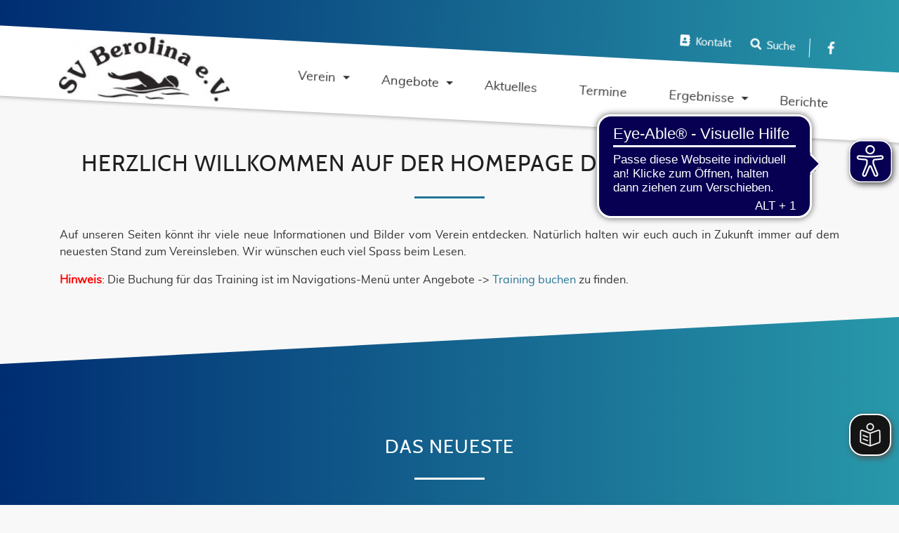

--- FILE ---
content_type: text/html; charset=UTF-8
request_url: https://svberolina.de/?page_e435=3
body_size: 41887
content:
<!DOCTYPE html>
<html lang="de">
<head>
<meta charset="UTF-8">
<title>SV Berolina e.V. - Schwimmen in Berlin - SV Berolina e.V. - Schwimmen in Berlin</title>
<base href="https://svberolina.de/">
<meta name="robots" content="index,follow">
<meta name="description" content="Startseite des SV Berolina e.V.">
<meta name="generator" content="Contao Open Source CMS">
<meta http-equiv="x-ua-compatible" content="ie=edge">
<style>.nav-container.sloping{transform:rotate(3deg);width:calc(100% + 15px);top:-50px;left:-5px}.nav-container.sloping.top-right{transform:rotate(-3deg)}#wrapper{visibility:hidden}</style>
<meta name="viewport" content="width=device-width, initial-scale=1, shrink-to-fit=no">
<meta name="keywords" content="">
<link rel="stylesheet" href="assets/css/theme-components.scss,colorbox.min.css,swipe.min.css,mod_visitor...-3d153b9e.css">
<link rel="stylesheet" type="text/css" media="all" href="assets/css/bootstrap.min.css,odd.scss-01bab557.css">
<!--[if lt IE 9]><script src="assets/html5shiv/js/html5shiv-printshiv.min.js"></script><![endif]-->
</head>
<body id="top" itemscope itemtype="http://schema.org/WebPage">
<div id="wrapper">
<header id="header" itemscope itemtype="http://schema.org/WPHeader">
<div class="inside">
<!-- indexer::stop -->
<div class="nav-container sloping">
<div class="navbar-top">
<div class="container">
<div class="mod_article block" id="article-182">
<div class="container">
<div class="ce_ct_featureElement  block">
<div class="icon">
<i class="fas fa-address-book"></i>
</div>
<div class="feature-text">
<div class="headline"></div>
<div class="text"><p><a title="Kontakt" href="kontakt.html">Kontakt</a></p></div>
</div>
</div><div class="ce_ct_featureElement  block">
<div class="icon">
<i class="fas fa-search"></i>
</div>
<div class="feature-text">
<div class="headline"></div>
<div class="text"><p><a href="suche.html">Suche</a></p></div>
</div>
</div><div class="ce_ct_wrapperStart social-media  ce_wrapper block"><div class="ce_ct_featureElement  block">
<div class="icon">
<a href="https://de-de.facebook.com/svberolina/" target="_blank" rel="noreferrer noopener">            <i class="fab fa-facebook-f"></i>
</a>        </div>
<div class="feature-text">
<div class="headline"></div>
<div class="text"><p><a href="https://www.facebook.com/pdirGmbH/" target="_blank" rel="noopener">Facebook</a></p></div>
</div>
</div></div>
</div>
</div>
</div>
</div>
<nav class="navbar mod_bs_navbar_container_odd_sloping navbar-light bg-light navbar-expand-lg" >
<div class="container">
<a href="berolina-start.html" class="navbar-brand">
<div class="mod_article block" id="article-145">
<div class="container">
<div class="ce_image  block">
<figure class="image_container">
<img src="assets/images/f/Berolina_Logo_Weiss-be09a966.png" srcset="assets/images/f/Berolina_Logo_Weiss-be09a966.png 1x, files/img/Berolina_Logo_Weiss.png 1.111x" width="243" height="90" alt="" itemprop="image">
</figure>
</div>
</div>
</div>
</a>
<button
class="navbar-toggler"
type="button"
data-toggle="collapse"
data-target="#navbar-responsive-382"
aria-controls="navbar-responsive-382"
aria-expanded="false"
aria-label="">
<span class="navbar-toggler-icon"><i class="fas fa-bars"></i></span>
</button>
<div class="collapse navbar-collapse" id="navbar-responsive-382">
<!-- indexer::stop -->
<nav class="mod_navigation block">
<a href="?page_e435=3#skipNavigation381" class="sr-only">Navigation überspringen</a>
<ul class="level_1 ">
<li class="dropdown submenu sibling first"><a href="verein.html" title="Verein" class="submenu sibling first"  aria-haspopup="true" itemprop="url"><span itemprop="name">Verein</span>
</a>
<div class="dropdown-toggle" data-toggle="dropdown"></div>
<ul class="level_2 dropdown-menu">
<li class="first"><a href="mitgliedschaft.html" title="SV Berolina e.V. - Mitgliedschaft" class="first"  itemprop="url"><span itemprop="name">Mitgliedschaft</span>
</a>
</li>
<li class=""><a href="trainingsorte.html" title="SV Berolina e.V. - Trainingsorte" class=""  itemprop="url"><span itemprop="name">Trainingsorte</span>
</a>
</li>
<li class=""><a href="vorstand.html" title="SV Berolina e.V. - Vorstand" class=""  itemprop="url"><span itemprop="name">Vorstand</span>
</a>
</li>
<li class=""><a href="verein/uebungsleiter.html" title="SV Berolina e.V. - Trainer/Uebungsleiter" class=""  itemprop="url"><span itemprop="name">Übungsleiter</span>
</a>
</li>
<li class=""><a href="vereinsgeschichte.html" title="SV Berolina e.V. - Vereinsgeschichte" class=""  itemprop="url"><span itemprop="name">Vereinsgeschichte</span>
</a>
</li>
<li class="last"><a href="bildergalerie.html" title="SV Berolina e.V. - Bildergalerie" class="last"  itemprop="url"><span itemprop="name">Bildergalerie</span>
</a>
</li>
</ul>
</li>
<li class="dropdown submenu sibling"><a href="angebote.html" title="SV Berolina e.V. - Angebote" class="submenu sibling"  aria-haspopup="true" itemprop="url"><span itemprop="name">Angebote</span>
</a>
<div class="dropdown-toggle" data-toggle="dropdown"></div>
<ul class="level_2 dropdown-menu">
<li class="first"><a href="training-buchen.html" title="SV Berolina e.V. - Training buchen" class="first"  itemprop="url"><span itemprop="name">Training buchen</span>
</a>
</li>
<li class=""><a href="schwimmtraining.html" title="SV Berolina e.V. - Schwimmtraining" class=""  itemprop="url"><span itemprop="name">Schwimmtraining</span>
</a>
</li>
<li class=""><a href="schwimmanfaenger.html" title="SV Berolina e.V. - Schwimmanfänger" class=""  itemprop="url"><span itemprop="name">Schwimmanfänger</span>
</a>
</li>
<li class=""><a href="athletik.html" title="SV Berolina e.V. - Athletik" class=""  itemprop="url"><span itemprop="name">Athletik</span>
</a>
</li>
<li class=""><a href="wettkaempfe.html" title="Wettkämpfe" class=""  itemprop="url"><span itemprop="name">Wettkämpfe</span>
</a>
</li>
<li class=""><a href="trainingslager.html" title="Trainingslager" class=""  itemprop="url"><span itemprop="name">Trainingslager</span>
</a>
</li>
<li class=""><a href="veranstaltungen.html" title="Veranstaltungen" class=""  itemprop="url"><span itemprop="name">Veranstaltungen</span>
</a>
</li>
<li class=""><a href="vereinskleidung.html" title="SV Berolina e.V. - Verkauf von Vereinsartikeln mit SV Berolina Logo" class=""  itemprop="url"><span itemprop="name">Vereinskleidung</span>
</a>
</li>
<li class="last"><a href="angebote/kinderschutz.html" title="Kinderschutz" class="last"  itemprop="url"><span itemprop="name">Kinderschutz</span>
</a>
</li>
</ul>
</li>
<li class="sibling"><a href="aktuelles.html" title="Aktuelles" class="sibling"  itemprop="url"><span itemprop="name">Aktuelles</span>
</a>
</li>
<li class="sibling"><a href="termine.html" title="Termine" class="sibling"  itemprop="url"><span itemprop="name">Termine</span>
</a>
</li>
<li class="dropdown submenu sibling"><a href="ergebnisse.html" title="Ergebnisse" class="submenu sibling"  aria-haspopup="true" itemprop="url"><span itemprop="name">Ergebnisse</span>
</a>
<div class="dropdown-toggle" data-toggle="dropdown"></div>
<ul class="level_2 dropdown-menu">
<li class="first"><a href="archiv.html" title="Archiv" class="first"  itemprop="url"><span itemprop="name">Archiv</span>
</a>
</li>
<li class="last"><a href="bestenliste.html" title="Bestenliste" class="last"  itemprop="url"><span itemprop="name">Bestenliste</span>
</a>
</li>
</ul>
</li>
<li class="sibling last"><a href="berichte.html" title="Berichte" class="sibling last"  itemprop="url"><span itemprop="name">Berichte</span>
</a>
</li>
</ul>
<span id="skipNavigation381" class="sr-only"></span>
</nav>
<!-- indexer::continue -->
</div>        </div>
</nav>
</div>
<!-- indexer::continue -->
</div>
</header>
<div id="container">
<main id="main" itemscope itemtype="http://schema.org/WebPageElement" itemprop="mainContentOfPage">
<div class="inside">
<div class="mod_article block" id="article-197">
<div class="container">
<h1 class="ce_headline bordered-heading text-center ">
Herzlich Willkommen auf der Homepage des SV Berolina e.V.
</h1>
<div class="ce_text  block">
<p style="text-align: justify;">Auf unseren Seiten könnt ihr viele neue Informationen und Bilder vom Verein entdecken. Natürlich halten wir euch auch in Zukunft immer auf dem neuesten Stand zum Vereinsleben. Wir wünschen euch viel Spass beim Lesen.</p>
</div>
<div class="ce_text  block">
<p style="text-align: justify;"><strong class="highlighted_red">Hinweis</strong>: Die Buchung für das Training ist im Navigations-Menü unter Angebote -&gt; <a href="training-buchen.html">Training buchen</a> zu finden.</p>
</div>
</div>
</div>
<div class="mod_article primary-bg skw-tr skw-br block" id="article-198">
<div class="skewed-bg skewed-top skewed-right"></div>
<div class="container">
<h2 class="ce_headline bordered-heading text-center">
Das Neueste
</h2>
<!-- indexer::stop -->
<div class="mod_newslist row block">
<div class="layout_latest arc_4 block news_item first even col-xs-12 col-md-6" itemscope itemtype="http://schema.org/Article">
<div class="image">
<a href="aktuelles-detailansicht/aufruf-skilager-suedtirol-2026.html" title="Noch freie Plätze für das Skilager in Südtirol 2026">
</a>
</div>
<div class="content_no_image">
<p class="info"><time datetime="2026-01-09T22:00:00+01:00" itemprop="datePublished">09.01.2026 22:00</time>  </p>
<h3 itemprop="name"><a href="aktuelles-detailansicht/aufruf-skilager-suedtirol-2026.html" title="Den Artikel lesen: Noch freie Plätze für das Skilager in Südtirol 2026">Noch freie Plätze für das Skilager in Südtirol 2026</a></h3>
<div class="ce_text block" itemprop="description">
<p>Liebe Eltern und Sportler,</p>
<p>wir werden vom 30.01. bis 08.02.2025 ins Skilager nach St. Johann ins Ahrntal in Südtirol/Italien fahren. Diesmal geht es in die Pension Tannenhof. Alle weiteren Informationen könnt ihr der <strong><a href="files/pdf/Einladung%20Su%CC%88dtirol%202026.pdf">Einladung</a></strong> entnehmen.</p>
<p>Für Kurzentschlossene Familien oder Personen ab 16 Jahren sind noch insgesamt 6 Plätze frei, welche besetzt werden können. Wer Interesse hat, meldet sich bitte per Mail an <a href="&#109;&#97;&#105;&#108;&#116;&#111;&#58;&#84;&#x72;&#97;&#x69;&#110;&#x69;&#110;&#x67;&#115;&#x6C;&#97;&#x67;&#101;&#x72;&#64;&#x73;&#118;&#x62;&#101;&#x72;&#111;&#x6C;&#105;&#x6E;&#97;&#x2E;&#100;&#x65;">&#84;&#x72;&#97;&#x69;&#110;&#x69;&#110;&#x67;&#115;&#x6C;&#97;&#x67;&#101;&#x72;&#64;&#x73;&#118;&#x62;&#101;&#x72;&#111;&#x6C;&#105;&#x6E;&#97;&#x2E;&#100;&#x65;</a>.</p>	        </div>
<!---->
<p class="more"><a href="aktuelles-detailansicht/aufruf-skilager-suedtirol-2026.html" title="Den Artikel lesen: Noch freie Plätze für das Skilager in Südtirol 2026">Weiterlesen …<span class="sr-only"> Noch freie Plätze für das Skilager in Südtirol 2026</span></a></p>
</div>
</div><div class="layout_latest arc_4 block news_item odd col-xs-12 col-md-6" itemscope itemtype="http://schema.org/Article">
<div class="image">
<a href="aktuelles-detailansicht/bewerbung-von-interessenten-fuer-eine-posten-im-vereinsvorstand.html" title="Bewerbung von Interessenten für eine Posten im Vereinsvorstand">
</a>
</div>
<div class="content_no_image">
<p class="info"><time datetime="2025-12-23T21:27:00+01:00" itemprop="datePublished">23.12.2025 21:27</time>  </p>
<h3 itemprop="name"><a href="aktuelles-detailansicht/bewerbung-von-interessenten-fuer-eine-posten-im-vereinsvorstand.html" title="Den Artikel lesen: Bewerbung von Interessenten für eine Posten im Vereinsvorstand">Bewerbung von Interessenten für eine Posten im Vereinsvorstand</a></h3>
<div class="ce_text block" itemprop="description">
<p>Liebe Mitglieder,</p>
<p>Bei der nächsten Mitgliederversammlung im Jahr 2026 werden Vorstandswahlen stattfinden. Alle, die Interesse an einem Posten im Vorstand haben, werden gebeten, einen kleinen Steckbrief über sich an <a href="&#109;&#97;&#105;&#108;&#116;&#111;&#58;&#37;&#x32;&#48;&#x77;&#101;&#x62;&#109;&#x61;&#115;&#x74;&#101;&#x72;&#64;&#x73;&#118;&#x62;&#101;&#x72;&#111;&#x6C;&#105;&#x6E;&#97;&#x2E;&#100;&#x65;">&#119;&#x65;&#98;&#x6D;&#97;&#x73;&#116;&#x65;&#114;&#x40;&#115;&#x76;&#98;&#x65;&#114;&#x6F;&#108;&#x69;&#110;&#x61;&#46;&#x64;&#101;</a> zu senden, welchen wir auch gerne auf Wunsch auf unserer Homepage einpflegen können, um jeden vorab schon etwas bekannter zu machen.</p>
<div class="default-style">Auszug Satzung:</div>
<div class="default-style">§ 10 STIMMRECHT UND WÄHLBARKEIT<br>1. Mitglieder, die das 18. Lebensjahr vollendet haben, besitzen Stimm- und Wahlrecht.<br>2. Das Stimmrecht kann nur persönlich ausgeübt werden.<br>3. Gewählt werden können alle volljährigen und geschäftsfähigen Mitglieder des Vereins.</div>	        </div>
<!---->
<p class="more"><a href="aktuelles-detailansicht/bewerbung-von-interessenten-fuer-eine-posten-im-vereinsvorstand.html" title="Den Artikel lesen: Bewerbung von Interessenten für eine Posten im Vereinsvorstand">Weiterlesen …<span class="sr-only"> Bewerbung von Interessenten für eine Posten im Vereinsvorstand</span></a></p>
</div>
</div><div class="layout_latest arc_4 block news_item even col-xs-12 col-md-6" itemscope itemtype="http://schema.org/Article">
<div class="image">
<a href="aktuelles-detailansicht/wohnungsbaugenossenschaft-dpf-wirbt-fuer-berolina-cup-2026.html" title="Wohnungsbaugenossenschaft DPF wirbt für den Berolina-Cup 2026">
</a>
</div>
<div class="content_no_image">
<p class="info"><time datetime="2025-12-23T21:12:00+01:00" itemprop="datePublished">23.12.2025 21:12</time>  </p>
<h3 itemprop="name"><a href="aktuelles-detailansicht/wohnungsbaugenossenschaft-dpf-wirbt-fuer-berolina-cup-2026.html" title="Den Artikel lesen: Wohnungsbaugenossenschaft DPF wirbt für den Berolina-Cup 2026">Wohnungsbaugenossenschaft DPF wirbt für den Berolina-Cup 2026</a></h3>
<div class="ce_text block" itemprop="description">
<p>Die DPF hat in ihrem Mitgliedermagazin für den im Februar 2026 erneut stattfindenden Berolina-Cup Werbung gemacht. Einen Auszug des Magazins findet ihr <a href="files/pdf/DPF_Infoflyer_Berolina_Cup_2026.pdf">hier</a>. Auf einen Blick sind dort die wichtigsten Informationen zu unserem Wettkampf übersichtlich aufbereitet.</p>	        </div>
<!---->
<p class="more"><a href="aktuelles-detailansicht/wohnungsbaugenossenschaft-dpf-wirbt-fuer-berolina-cup-2026.html" title="Den Artikel lesen: Wohnungsbaugenossenschaft DPF wirbt für den Berolina-Cup 2026">Weiterlesen …<span class="sr-only"> Wohnungsbaugenossenschaft DPF wirbt für den Berolina-Cup 2026</span></a></p>
</div>
</div><div class="layout_latest arc_4 block news_item last odd col-xs-12 col-md-6" itemscope itemtype="http://schema.org/Article">
<div class="image">
<a href="aktuelles-detailansicht/JAW-12-2025.html" title="Protokolle von den Jahresabschlusswettkämpfen 2025 sind online.">
</a>
</div>
<div class="content_no_image">
<p class="info"><time datetime="2025-12-12T22:51:00+01:00" itemprop="datePublished">12.12.2025 22:51</time>  </p>
<h3 itemprop="name"><a href="aktuelles-detailansicht/JAW-12-2025.html" title="Den Artikel lesen: Protokolle von den Jahresabschlusswettkämpfen 2025 sind online.">Protokolle von den Jahresabschlusswettkämpfen 2025 sind online.</a></h3>
<div class="ce_text block" itemprop="description">
<p>Liebe Eltern, Sportlerinnen und Sportler,</p>
<p>sowohl das Protokoll vom Jahresabschlusswettkampf (Jahrgänge 2016 und jünger) am 04.12.2025 als auch das Protokoll vom Jahresabschlusswettkampf (Jahrgänge 2015 und älter) am 08.12.2025 stehen unter dem Menüpunkt <a href="ergebnisse.html">&#34;Ergebnisse&#34;</a> zum Download bereit. Hier könnt ihr alle eure Zeiten und Platzierungen nachlesen.</p>	        </div>
<!---->
<p class="more"><a href="aktuelles-detailansicht/JAW-12-2025.html" title="Den Artikel lesen: Protokolle von den Jahresabschlusswettkämpfen 2025 sind online.">Weiterlesen …<span class="sr-only"> Protokolle von den Jahresabschlusswettkämpfen 2025 sind online.</span></a></p>
</div>
</div>
<!-- indexer::stop -->
<nav class="block" aria-label="Seitenumbruch-Menü">
<p>Seite 1 von 4</p>
<ul class="pagination">
<li class="page-item"><strong class="active page-link">1</strong></li>
<li class="page-item"><a href="?page_e435=3&amp;page_n447=2" class="link page-link" title="Gehe zu Seite 2">2</a></li>
<li class="page-item"><a href="?page_e435=3&amp;page_n447=3" class="link page-link" title="Gehe zu Seite 3">3</a></li>
<li class="page-item"><a href="?page_e435=3&amp;page_n447=4" class="link page-link" title="Gehe zu Seite 4">4</a></li>
<li class="page-item next"><a href="?page_e435=3&amp;page_n447=2" class="next page-link" title="Gehe zu Seite 2">Vorwärts</a></li>
<li class="page-item last"><a href="?page_e435=3&amp;page_n447=4" class="last page-link" title="Gehe zu Seite 4">Ende</a></li>
</ul>
</nav>
<!-- indexer::continue -->
</div>
<!-- indexer::continue -->
</div>
<div class="skewed-bg skewed-bottom skewed-left"></div>
</div>
<div class="mod_article block" id="article-332">
<div class="container">
<h2 class="ce_headline bordered-heading text-center">
Termine
</h2>
<!-- indexer::stop -->
<div class="mod_eventlist block">
<div class="event layout_list upcoming even first last cal_6 row" itemscope itemtype="http://schema.org/Event">
<div class="datetime col-12 col-md-2">
<div class="month">Mär</div>
<div class="day">20</div>
</div>
<div class="content col-md-10">
<h3 itemprop="name">Berliner Meisterschaften und Jahrgangsmeisterschaften</h3>
<p class="time">
<time datetime="2026-03-20" itemprop="startDate">20.03.2026–22.03.2026        			</time>
</p>
<div class="ce_text block" style="padding-left: 40px" itemprop="description">
<p><strong>Teilnehmer</strong>: Wettkampfgruppe</p>	        </div>
<p class="location" style="padding-left: 40px;"><strong>Ort: </strong>Berlin SSE Landsberger Allee</p>
</div>
</div>
<div class="event layout_list upcoming even first last cal_6 row" itemscope itemtype="http://schema.org/Event">
<div class="datetime col-12 col-md-2">
<div class="month">Mär</div>
<div class="day">30</div>
</div>
<div class="content col-md-10">
<h3 itemprop="name">Oster-Camp 1. Woche</h3>
<p class="time">
<time datetime="2026-03-30" itemprop="startDate">30.03.2026–03.04.2026        			</time>
</p>
<div class="ce_text block" style="padding-left: 40px" itemprop="description">
<p><strong>Teilnehmer</strong>: alle Mitglieder</p>	        </div>
<p class="location" style="padding-left: 40px;"><strong>Ort: </strong>Schwimmhalle Sewanstraße</p>
</div>
</div>
<div class="event layout_list unknownDate upcoming even first last cal_6 row" itemscope itemtype="http://schema.org/Event">
<div class="datetime col-12 col-md-2">
<div class="month">Apr</div>
<div class="day"><p>?</p></div>
</div>
<div class="content col-md-10">
<h3 itemprop="name">7. Mehrkampfwettkampf des BSV Medizin Marzahn 1990 e.V.</h3>
<p class="time">
Termin steht noch nicht fest
</p>
<div class="ce_text block" style="padding-left: 40px" itemprop="description">
<p><strong>Teilnehmer</strong>: Wettkampfgruppe</p>	        </div>
<p class="location" style="padding-left: 40px;"><strong>Ort: </strong>Schwimmhalle „Helmut Behrendt“, Helene-Weigel-Platz 9, Berlin</p>
</div>
</div>
<div class="event layout_list upcoming even first last cal_6 row" itemscope itemtype="http://schema.org/Event">
<div class="datetime col-12 col-md-2">
<div class="month">Apr</div>
<div class="day">06</div>
</div>
<div class="content col-md-10">
<h3 itemprop="name">Oster-Camp 2. Woche</h3>
<p class="time">
<time datetime="2026-04-06" itemprop="startDate">06.04.2026–10.04.2026        			</time>
</p>
<div class="ce_text block" style="padding-left: 40px" itemprop="description">
<p><strong>Teilnehmer</strong>: alle Mitglieder</p>	        </div>
<p class="location" style="padding-left: 40px;"><strong>Ort: </strong>Schwimmhalle Sewanstraße</p>
</div>
</div>
<div class="event layout_list upcoming even first last cal_6 row" itemscope itemtype="http://schema.org/Event">
<div class="datetime col-12 col-md-2">
<div class="month">Apr</div>
<div class="day">17</div>
</div>
<div class="content col-md-10">
<h3 itemprop="name">Berlin Swim Open</h3>
<p class="time">
<time datetime="2026-04-17" itemprop="startDate">17.04.2026–19.04.2026        			</time>
</p>
<div class="ce_text block" style="padding-left: 40px" itemprop="description">
<p><strong>Teilnehmer</strong>: Wettkampfgruppe</p>	        </div>
<p class="location" style="padding-left: 40px;"><strong>Ort: </strong>Berlin SSE Landsberger Allee</p>
</div>
</div>
<div class="event layout_list upcoming even first last cal_6 row" itemscope itemtype="http://schema.org/Event">
<div class="datetime col-12 col-md-2">
<div class="month">Apr</div>
<div class="day">23</div>
</div>
<div class="content col-md-10">
<h3 itemprop="name">Deutsche Meisterschaften 2026</h3>
<p class="time">
<time datetime="2026-04-23" itemprop="startDate">23.04.2026–26.04.2026        			</time>
</p>
<div class="ce_text block" style="padding-left: 40px" itemprop="description">
<p><strong>Teilnehmer</strong>: Wettkampfgruppe</p>	        </div>
<p class="location" style="padding-left: 40px;"><strong>Ort: </strong>Berlin SSE Landsberger Allee</p>
</div>
</div>
<!-- indexer::stop -->
<nav class="block" aria-label="Seitenumbruch-Menü">
<p>Seite 3 von 5</p>
<ul class="pagination">
<li class="page-item first"><a href="" class="first page-link" title="Gehe zu Seite 1">Anfang</a></li>
<li class="page-item previous"><a href="?page_e435=2" class="previous page-link" title="Gehe zu Seite 2">Zurück</a></li>
<li class="page-item"><a href="" class="link page-link" title="Gehe zu Seite 1">1</a></li>
<li class="page-item"><a href="?page_e435=2" class="link page-link" title="Gehe zu Seite 2">2</a></li>
<li class="page-item"><strong class="active page-link">3</strong></li>
<li class="page-item"><a href="?page_e435=4" class="link page-link" title="Gehe zu Seite 4">4</a></li>
<li class="page-item"><a href="?page_e435=5" class="link page-link" title="Gehe zu Seite 5">5</a></li>
<li class="page-item next"><a href="?page_e435=4" class="next page-link" title="Gehe zu Seite 4">Vorwärts</a></li>
<li class="page-item last"><a href="?page_e435=5" class="last page-link" title="Gehe zu Seite 5">Ende</a></li>
</ul>
</nav>
<!-- indexer::continue -->
</div>
<!-- indexer::continue -->
</div>
</div>
<div class="mod_article primary-bg skw-tl skw-bl block" id="article-333">
<div class="skewed-bg skewed-top skewed-left"></div>
<div class="container">
<h2 class="ce_headline bordered-heading text-center">
Berichte
</h2>
<!-- indexer::stop -->
<div class="mod_newslist row block">
<div class="layout_latest arc_5 block news_item bericht-teaser first even col-xs-12 col-md-6" itemscope itemtype="http://schema.org/Article">
<div class="image">
<a href="berichte/berichte-detailansicht/32-adventsschwimmfest-in-erfurt-wir-waren-wieder-dabei.html" title="32. Adventsschwimmfest in Erfurt – wir waren wieder dabei!">
<figure class="image_container float_above">
<a href="berichte/berichte-detailansicht/32-adventsschwimmfest-in-erfurt-wir-waren-wieder-dabei.html" title="Den Artikel lesen: 32. Adventsschwimmfest in Erfurt – wir waren wieder dabei!">
<img src="files/img/2025_Erfurt.JPG" width="1200" height="802" alt="" itemprop="image">
</a>
</figure>
</a>
</div>
<div class="content">
<p class="info"><time datetime="2025-12-16T22:52:00+01:00" itemprop="datePublished">16.12.2025 22:52</time>  </p>
<h3 itemprop="name"><a href="berichte/berichte-detailansicht/32-adventsschwimmfest-in-erfurt-wir-waren-wieder-dabei.html" title="Den Artikel lesen: 32. Adventsschwimmfest in Erfurt – wir waren wieder dabei!">32. Adventsschwimmfest in Erfurt – wir waren wieder dabei!</a></h3>
<div class="ce_text block" itemprop="description">
<p>Von Anke Linz</p>	        </div>
<!---->
<p class="more"><a href="berichte/berichte-detailansicht/32-adventsschwimmfest-in-erfurt-wir-waren-wieder-dabei.html" title="Den Artikel lesen: 32. Adventsschwimmfest in Erfurt – wir waren wieder dabei!">Weiterlesen …<span class="sr-only"> 32. Adventsschwimmfest in Erfurt – wir waren wieder dabei!</span></a></p>
</div>
</div><div class="layout_latest arc_5 block news_item bericht-teaser odd col-xs-12 col-md-6" itemscope itemtype="http://schema.org/Article">
<div class="image">
<a href="berichte/berichte-detailansicht/kids-bowling-tunier.html" title="KIDS-Bowling-Tunier">
<figure class="image_container float_above">
<a href="berichte/berichte-detailansicht/kids-bowling-tunier.html" title="Den Artikel lesen: KIDS-Bowling-Tunier">
<img src="files/img/2025_Kids-Bowling.jpg" width="1385" height="938" alt="" itemprop="image">
</a>
</figure>
</a>
</div>
<div class="content">
<p class="info"><time datetime="2025-12-16T22:35:00+01:00" itemprop="datePublished">16.12.2025 22:35</time>  </p>
<h3 itemprop="name"><a href="berichte/berichte-detailansicht/kids-bowling-tunier.html" title="Den Artikel lesen: KIDS-Bowling-Tunier">KIDS-Bowling-Tunier</a></h3>
<div class="ce_text block" itemprop="description">
<p>Von Katharina Koch</p>	        </div>
<!---->
<p class="more"><a href="berichte/berichte-detailansicht/kids-bowling-tunier.html" title="Den Artikel lesen: KIDS-Bowling-Tunier">Weiterlesen …<span class="sr-only"> KIDS-Bowling-Tunier</span></a></p>
</div>
</div><div class="layout_latest arc_5 block news_item bericht-teaser even col-xs-12 col-md-6" itemscope itemtype="http://schema.org/Article">
<div class="image">
<a href="berichte/berichte-detailansicht/saisonabschluss-mit-verschiedenen-teilnahmen-an-meisterschaften.html" title="Saisonabschluss mit verschiedenen Teilnahmen an Meisterschaften">
</a>
</div>
<div class="content_no_image">
<p class="info"><time datetime="2025-08-15T21:30:00+02:00" itemprop="datePublished">15.08.2025 21:30</time>  </p>
<h3 itemprop="name"><a href="berichte/berichte-detailansicht/saisonabschluss-mit-verschiedenen-teilnahmen-an-meisterschaften.html" title="Den Artikel lesen: Saisonabschluss mit verschiedenen Teilnahmen an Meisterschaften">Saisonabschluss mit verschiedenen Teilnahmen an Meisterschaften</a></h3>
<div class="ce_text block" itemprop="description">
<p>Von Steven Koch</p>	        </div>
<!---->
<p class="more"><a href="berichte/berichte-detailansicht/saisonabschluss-mit-verschiedenen-teilnahmen-an-meisterschaften.html" title="Den Artikel lesen: Saisonabschluss mit verschiedenen Teilnahmen an Meisterschaften">Weiterlesen …<span class="sr-only"> Saisonabschluss mit verschiedenen Teilnahmen an Meisterschaften</span></a></p>
</div>
</div><div class="layout_latest arc_5 block news_item bericht-teaser last odd col-xs-12 col-md-6" itemscope itemtype="http://schema.org/Article">
<div class="image">
<a href="berichte/berichte-detailansicht/djm-2025.html" title="SV Berolina erfolgreich bei den Deutschen Jahrgangsmeisterschaften 2025">
<figure class="image_container float_above">
<a href="berichte/berichte-detailansicht/djm-2025.html" title="Den Artikel lesen: SV Berolina erfolgreich bei den Deutschen Jahrgangsmeisterschaften 2025">
<img src="files/img/Deutsche-Meisterschaften-2025.jpg" width="1256" height="974" alt="" itemprop="image">
</a>
</figure>
</a>
</div>
<div class="content">
<p class="info"><time datetime="2025-08-15T20:00:00+02:00" itemprop="datePublished">15.08.2025 20:00</time>  </p>
<h3 itemprop="name"><a href="berichte/berichte-detailansicht/djm-2025.html" title="Den Artikel lesen: SV Berolina erfolgreich bei den Deutschen Jahrgangsmeisterschaften 2025">SV Berolina erfolgreich bei den Deutschen Jahrgangsmeisterschaften 2025</a></h3>
<div class="ce_text block" itemprop="description">
<p>Von Steven Koch und Anke Linz</p>	        </div>
<!---->
<p class="more"><a href="berichte/berichte-detailansicht/djm-2025.html" title="Den Artikel lesen: SV Berolina erfolgreich bei den Deutschen Jahrgangsmeisterschaften 2025">Weiterlesen …<span class="sr-only"> SV Berolina erfolgreich bei den Deutschen Jahrgangsmeisterschaften 2025</span></a></p>
</div>
</div>
<!-- indexer::stop -->
<nav class="block" aria-label="Seitenumbruch-Menü">
<p>Seite 1 von 14</p>
<ul class="pagination">
<li class="page-item"><strong class="active page-link">1</strong></li>
<li class="page-item"><a href="?page_e435=3&amp;page_n436=2" class="link page-link" title="Gehe zu Seite 2">2</a></li>
<li class="page-item"><a href="?page_e435=3&amp;page_n436=3" class="link page-link" title="Gehe zu Seite 3">3</a></li>
<li class="page-item"><a href="?page_e435=3&amp;page_n436=4" class="link page-link" title="Gehe zu Seite 4">4</a></li>
<li class="page-item"><a href="?page_e435=3&amp;page_n436=5" class="link page-link" title="Gehe zu Seite 5">5</a></li>
<li class="page-item"><a href="?page_e435=3&amp;page_n436=6" class="link page-link" title="Gehe zu Seite 6">6</a></li>
<li class="page-item"><a href="?page_e435=3&amp;page_n436=7" class="link page-link" title="Gehe zu Seite 7">7</a></li>
<li class="page-item next"><a href="?page_e435=3&amp;page_n436=2" class="next page-link" title="Gehe zu Seite 2">Vorwärts</a></li>
<li class="page-item last"><a href="?page_e435=3&amp;page_n436=14" class="last page-link" title="Gehe zu Seite 14">Ende</a></li>
</ul>
</nav>
<!-- indexer::continue -->
</div>
<!-- indexer::continue -->
</div>
<div class="skewed-bg skewed-bottom skewed-right"></div>
</div>
<div class="mod_article block" id="article-298">
<div class="container">
<div class="ce_text  block">
<h2>
Unsere Sponsoren
</h2>
<p>Wir bedanken uns für die freundliche Unterstützung bei:</p>
</div>
<div class="ce_ct_wrapperStart row  ce_wrapper block">
<div class="ce_image col-sm-4 col-md-4 col-lg-4 col-xl-4 mb-4 block">
<figure class="image_container">
<img src="files/img/Sponsoren/Howoge.jpg" width="721" height="253" alt="" itemprop="image">
</figure>
</div>
<div class="ce_text text-sponsors col-sm-8 col-md-8 col-lg-8 col-xl-8 block">
<p><strong>HOWOGE Wohnungsbaugesellschaft mbH</strong></p>
<p><a href="https://www.howoge.de" target="_blank" rel="noopener">www.howoge.de</a></p>
</div>
<div class="ce_image col-sm-4 col-md-4 col-lg-4 col-xl-4 block">
<figure class="image_container">
<img src="files/img/Sponsoren/Logo%20mit%20Text%20Lang.jpg" width="600" height="250" alt="" itemprop="image">
</figure>
</div>
<div class="ce_text text-sponsors col-sm-8 col-md-8 col-lg-8 col-xl-8 block">
<p><strong>DAD Digitale Antrags- und Dienstleistungsservice UG</strong></p>
<p><a href="https://www.meine-auskunft-online.de/" target="_blank" rel="noopener">www.meine-auskunft-online.de</a></p>
</div>
<div class="ce_image col-sm-4 col-md-4 col-lg-4 col-xl-4 block">
<figure class="image_container">
<img src="files/img/Sponsoren/dpf_logo.png" width="400" height="157" alt="" itemprop="image">
</figure>
</div>
<div class="ce_text text-sponsors col-sm-8 col-md-8 col-lg-8 col-xl-8 block">
<p><strong>Wohnungsbaugenossenschaft DPF eG</strong></p>
<p><a href="https://www.dpfonline.de/">https://www.dpfonline.de/</a></p>
</div>
</div>
</div>
</div>
<div class="mod_article block" id="article-312">
<div class="container">
<hr>
</div>
</div>
<div class="mod_article block" id="article-334">
<div class="container">
<div class="ce_text  block">
<h2>
Nützliche Links
</h2>
<p style="text-align: left;">Hier findet ihr interessante Links rund um den Schwimmsport.</p>
</div>
<div class="ce_ct_wrapperStart row  ce_wrapper block">
<div class="ce_text col-12 col-md-6 block">
<ul>
<li><a href="https://de-de.facebook.com/svberolina/" target="_blank" rel="noopener">SV Berolina auf Facebook</a></li>
<li><a href="https://www.berolina-cup.de/" target="_blank" rel="noopener">Berolina Cup</a></li>
<li><a href="https://www.berliner-schwimm-verband.de/" target="_blank" rel="noopener">Berliner Schwimmverband</a></li>
<li><a href="http://www.dsv.de/home/" target="_blank" rel="noopener">Deutscher Schwimmverband</a></li>
<li><a href="https://www.norddeutscherschwimmverband.de/" target="_blank" rel="noopener">Norddeutscher Schwimmverband</a></li>
<li><a href="https://www.masters-in-berlin.de/" target="_blank" rel="noopener">Masters im Berliner Schwimmverband</a></li>
</ul>
</div>
<div class="ce_text col-12 col-md-6 block">
<ul>
<li><a title="Nationale Anti Doping Agentur" href="https://www.nada.de/home" target="_blank" rel="noopener">Nationale Anti Doping Agentur</a></li>
<li><a href="https://lsb-berlin.net" target="_blank" rel="noopener">Landessportbund Berlin</a></li>
<li><a href="https://www.dosb.de/" target="_blank" rel="noopener">Deutscher Olympischer Sportbund</a></li>
<li><a href="https://www.berlinerbaeder.de/" target="_blank" rel="noopener">Berliner Bäderbetriebe</a></li>
<li><a href="https://www.mirkoseifert.de/" target="_blank" rel="noopener">Sportfotograf Mirko Seifert</a></li>
</ul>
</div>
</div>
</div>
</div>
<div class="mod_article block" id="article-359">
<div class="container">
<hr>
</div>
</div>
<div class="mod_article block" id="article-358">
<div class="container">
<!-- indexer::stop -->
<section class="mod_visitors_fe_adjusted mod_visitors block">
<h2>Besucherzähler</h2>
<div class="visitor_categories_container">
<span class="visitor_count invisible"><!-- counted --></span>
<div class="visitor_useronline visitor_category">
<div id="VisitorsOnlineCountLegend">
Online:		</div>
<div id="VisitorsOnlineCount">
3
</div>
</div>
<div class="visitor_visitstoday visitor_category"><div id="TodayVisitCountLegend">Besucher heute:</div><div id="TodayVisitCount"    >3</div></div>
<div class="visitor_visitstotal visitor_category"><div id="TotalVisitCountLegend">Besucher gesamt:</div><div id="TotalVisitCount"    >149.667</div></div>
<div class="visitor_hitstoday visitor_category"  ><div id="TodayHitCountLegend">Zugriffe heute:</div><div id="TodayHitCount"      >7</div></div>
<div class="visitor_hitstotal visitor_category"  ><div id="TotalHitCountLegend">Zugriffe gesamt:</div><div id="TotalHitCount"      >241.679</div></div>
<!-- statistics for yesterday removed, if you want to include them again compare to Template mod_visitor_fe_all -->
<div class="visitor_pagehits visitor_category"><div id="PageHitCountLegend">Seitenzugriffe:</div><div id="PageHitCount">241.725</div></div>
<div class="visitor_average visitor_category" ><div id="AverageVisitsLegend">Besucher pro Tag:&nbsp;&Oslash;</div><div id="AverageVisits">96</div></div>
</div>
<script>document.addEventListener('DOMContentLoaded',function(){var iWidth=window.innerWidth||(window.document.documentElement.clientWidth||window.document.body.clientWidth);var iHeight=window.innerHeight||(window.document.documentElement.clientHeight||window.document.body.clientHeight);var sWidth=screen.width;var sHeight=screen.height;var visitorurl='visitors/scco?vcid=2&scrw='+sWidth+'&scrh='+sHeight+'&scriw='+iWidth+'&scrih='+iHeight+'';try{fetch(visitorurl,{method:'GET',headers:{'X-Requested-With':'XMLHttpRequest',}}).catch(error=>console.error('error:',error))}catch(r){return}})</script>
</section>
<!-- indexer::continue -->
</div>
</div>
</div>
</main>
</div>
<footer id="footer" class="">
<div class="main-footer skw-tr">
<div class="skewed-bg skewed-top skewed-right"></div>
<div class="container">
<div class="row">
<div class="col-sm-12 col-md-3 first">
<div class="mod_article block" id="article-136">
<div class="container">
<h3 class="ce_headline ">
Kontaktdaten &#40;kurz&#41;
</h3>
<div class="ce_ct_featureElement  block">
<div class="icon">
<i class="fas fa-address-card"></i>
</div>
<div class="feature-text">
<div class="headline"></div>
<div class="text"><p>Schwimmverein Berolina e.V.</p>
<p>Weißenseer Weg 51-53, 13053 Berlin</p></div>
</div>
</div>
</div>
</div>
</div>
<div class="col-sm-12 col-md-3">
<div class="mod_article block" id="article-137">
<div class="container">
<h3 class="ce_headline ">
Wichtige Informationen
</h3>
<div class="ce_ct_featureElement  block">
<div class="icon">
<i class="fas fa-address-book"></i>
</div>
<div class="feature-text">
<div class="headline"></div>
<div class="text"><p><a title="Kontakt" href="kontakt.html">Kontakt</a></p></div>
</div>
</div><div class="ce_ct_featureElement  block">
<div class="icon">
<i class="fas fa-info-circle"></i>
</div>
<div class="feature-text">
<div class="headline"></div>
<div class="text"><p><a title="Impressum" href="impressum.html">Impressum</a></p></div>
</div>
</div><div class="ce_ct_featureElement  block">
<div class="icon">
<i class="fas fa-file-signature"></i>
</div>
<div class="feature-text">
<div class="headline"></div>
<div class="text"><p><a title="Disclaimer" href="disclaimer.html">Disclaimer</a></p></div>
</div>
</div><div class="ce_ct_featureElement  block">
<div class="icon">
<i class="fas fa-user-shield"></i>
</div>
<div class="feature-text">
<div class="headline"></div>
<div class="text"><p><a title="Datenschutz" href="datenschutz.html">Datenschutz</a></p></div>
</div>
</div>
</div>
</div>
</div>
<div class="col-sm-12 col-md-3">
<div class="mod_article block" id="article-138">
<div class="container">
<h3 class="ce_headline ">
Social Media
</h3>
<div class="ce_ct_featureElement  block">
<div class="icon">
<a href="https://de-de.facebook.com/svberolina/">            <i class="fab fa-facebook-f"></i>
</a>        </div>
<div class="feature-text">
<div class="headline"></div>
<div class="text"><p><a href="https://de-de.facebook.com/svberolina/" target="_blank" rel="noopener">Facebook</a></p></div>
</div>
</div>
</div>
</div>
</div>
<div class="col-sm-12 col-md-3 last">
<div class="mod_article block" id="article-139">
<div class="container">
<h3 class="ce_headline ">
Navigation
</h3>
<!-- indexer::stop -->
<nav class="mod_customnav block">
<a href="?page_e435=3#skipNavigation373" class="invisible">Navigation überspringen</a>
<ul class="level_1">
<li class="first"><a href="verein.html" title="Verein" class="first">Verein</a></li>
<li><a href="angebote.html" title="SV Berolina e.V. - Angebote">Angebote</a></li>
<li><a href="aktuelles.html" title="Aktuelles">Aktuelles</a></li>
<li><a href="termine.html" title="Termine">Termine</a></li>
<li><a href="ergebnisse.html" title="Ergebnisse">Ergebnisse</a></li>
<li class="last"><a href="berichte.html" title="Berichte" class="last">Berichte</a></li>
</ul>
<span id="skipNavigation373" class="invisible"></span>
</nav>
<!-- indexer::continue -->
</div>
</div>
</div>
</div>
</div>
</div>
<a href="?page_e435=3#top" class="toplink btn"><i class="fas fa-chevron-up"></i></a>
<div class="copyright-footer">
<div class="container">
<div class="mod_article block" id="article-140">
<div class="container">
<div class="ce_text  block">
<p>© SV Berolina e.V. / 2026 / <a href="https://contao-themes.net/theme-detail/odd.html">Odd Theme</a> by <a title="Camper Mieten" href="https://montequesto.de/">montequesto</a></p>
</div>
</div>
</div>
</div>
</div>    </footer>
</div>
<script src="assets/js/jquery.min.js,bootstrap.min.js,all.min.js,headroom.min.js,script...-15680133.js"></script><link rel="icon" href="/files/img/favicon.ico" type="image/x-icon">
<script>window.FontAwesomeConfig={searchPseudoElements:!0}</script>
<script src="assets/jquery-ui/js/jquery-ui.min.js?v=1.13.2"></script>
<script>jQuery(function($){$(document).accordion({heightStyle:'content',header:'.toggler',collapsible:!0,create:function(event,ui){ui.header.addClass('active');$('.toggler').attr('tabindex',0)},activate:function(event,ui){ui.newHeader.addClass('active');ui.oldHeader.removeClass('active');$('.toggler').attr('tabindex',0)}})})</script>
<script src="assets/colorbox/js/colorbox.min.js?v=1.6.4.2"></script>
<script>jQuery(function($){$('a[data-lightbox]').map(function(){$(this).colorbox({loop:!1,rel:$(this).attr('data-lightbox'),maxWidth:'95%',maxHeight:'95%'})})})</script>
<script src="assets/swipe/js/swipe.min.js?v=2.2.2"></script>
<script>(function(){var e=document.querySelectorAll('.content-slider, .slider-control'),c,i;for(i=0;i<e.length;i+=2){c=e[i].getAttribute('data-config').split(',');new Swipe(e[i],{'auto':parseInt(c[0]),'speed':parseInt(c[1]),'startSlide':parseInt(c[2]),'continuous':parseInt(c[3]),'menu':e[i+1]})}})()</script>
<script async src="https://cdn.eye-able.com/configs/svberolina.de.js"></script>
<script async src="https://cdn.eye-able.com/public/js/eyeAble.js"></script>
<script async src="https://translate-cdn.eye-able.com/eye-able-translate.js"></script>
<easy-speech></easy-speech>
<script type="application/ld+json">
{
    "@context": "https:\/\/schema.org",
    "@graph": [
        {
            "@type": "WebPage"
        },
        {
            "@id": "#\/schema\/image\/1323c36e-dacb-11f0-935d-001a4a1502e0",
            "@type": "ImageObject",
            "contentUrl": "\/files\/img\/2025_Erfurt.JPG"
        },
        {
            "@id": "#\/schema\/image\/d4cd9e37-dac6-11f0-935d-001a4a1502e0",
            "@type": "ImageObject",
            "contentUrl": "\/files\/img\/2025_Kids-Bowling.jpg"
        },
        {
            "@id": "#\/schema\/image\/b08fdecd-7a1f-11f0-9ef0-001a4a1502e0",
            "@type": "ImageObject",
            "contentUrl": "\/files\/img\/Deutsche-Meisterschaften-2025.jpg"
        },
        {
            "@id": "#\/schema\/image\/264679c0-639a-11ea-98c9-1402ec858314",
            "@type": "ImageObject",
            "contentUrl": "\/files\/img\/Sponsoren\/Howoge.jpg"
        },
        {
            "@id": "#\/schema\/image\/74f640e6-7e55-11ee-ba20-001a4a0507e0",
            "@type": "ImageObject",
            "contentUrl": "\/files\/img\/Sponsoren\/Logo%20mit%20Text%20Lang.jpg"
        },
        {
            "@id": "#\/schema\/image\/72464e23-e0cb-11f0-935d-001a4a1502e0",
            "@type": "ImageObject",
            "contentUrl": "\/files\/img\/Sponsoren\/dpf_logo.png"
        }
    ]
}
</script>
<script type="application/ld+json">
{
    "@context": "https:\/\/schema.contao.org",
    "@graph": [
        {
            "@type": "Page",
            "fePreview": false,
            "groups": [],
            "noSearch": false,
            "pageId": 91,
            "protected": false,
            "title": "SV Berolina e.V. - Schwimmen in Berlin"
        }
    ]
}
</script></body>
</html>

--- FILE ---
content_type: text/css
request_url: https://svberolina.de/assets/css/theme-components.scss,colorbox.min.css,swipe.min.css,mod_visitor...-3d153b9e.css
body_size: 5458
content:
.first-headline.block,.subheadline{font-size:0.7em;font-weight:300;display:block}.first-headline:not(.block){font-weight:300}.first-headline:not(.block)+.main-headline{font-weight:700}
#colorbox,#cboxOverlay,#cboxWrapper{position:absolute;top:0;left:0;z-index:9999;overflow:hidden;-webkit-transform:translate3d(0,0,0)}#cboxWrapper{max-width:none}#cboxOverlay{position:fixed;width:100%;height:100%}#cboxMiddleLeft,#cboxBottomLeft{clear:left}#cboxContent{position:relative}#cboxLoadedContent{overflow:auto;-webkit-overflow-scrolling:touch}#cboxTitle{margin:0}#cboxLoadingOverlay,#cboxLoadingGraphic{position:absolute;top:0;left:0;width:100%;height:100%}#cboxPrevious,#cboxNext,#cboxClose,#cboxSlideshow{cursor:pointer}.cboxPhoto{float:left;margin:auto;border:0;display:block;max-width:none;-ms-interpolation-mode:bicubic}.cboxIframe{width:100%;height:100%;display:block;border:0;padding:0;margin:0}#colorbox,#cboxContent,#cboxLoadedContent{box-sizing:content-box;-moz-box-sizing:content-box;-webkit-box-sizing:content-box}#cboxOverlay{background:#000;opacity:.9;filter:alpha(opacity = 90)}#colorbox{outline:0}#cboxContent{margin-top:20px;background:#000}.cboxIframe{background:#fff}#cboxError{padding:50px;border:1px solid #ccc}#cboxLoadedContent{border:5px solid #000;background:#fff}#cboxTitle{position:absolute;top:-20px;left:0;color:#ccc}#cboxCurrent{position:absolute;top:-20px;right:0;color:#ccc}#cboxLoadingGraphic{background:url(../../assets/colorbox/images/loading.gif) no-repeat center center}#cboxPrevious,#cboxNext,#cboxSlideshow,#cboxClose{border:0;padding:0;margin:0;overflow:visible;width:auto;background:0 0}#cboxPrevious:active,#cboxNext:active,#cboxSlideshow:active,#cboxClose:active{outline:0}#cboxSlideshow{position:absolute;top:-20px;right:90px;color:#fff}#cboxPrevious{position:absolute;top:50%;left:5px;margin-top:-32px;background:url(../../assets/colorbox/images/controls.png) no-repeat top left;width:28px;height:65px;text-indent:-9999px}#cboxPrevious:hover{background-position:bottom left}#cboxNext{position:absolute;top:50%;right:5px;margin-top:-32px;background:url(../../assets/colorbox/images/controls.png) no-repeat top right;width:28px;height:65px;text-indent:-9999px}#cboxNext:hover{background-position:bottom right}#cboxClose{position:absolute;top:5px;right:5px;display:block;background:url(../../assets/colorbox/images/controls.png) no-repeat top center;width:38px;height:19px;text-indent:-9999px}#cboxClose:hover{background-position:bottom center}
.content-slider{overflow:hidden;visibility:hidden;position:relative}.slider-wrapper{overflow:hidden;position:relative}.slider-wrapper>*{float:left;width:100%;position:relative}.slider-control{height:30px;position:relative}.slider-control a,.slider-control .slider-menu{position:absolute;top:9px;display:inline-block}.slider-control .slider-prev{left:0}.slider-control .slider-next{right:0}.slider-control .slider-menu{top:0;width:50%;left:50%;margin-left:-25%;font-size:27px;text-align:center}.slider-control .slider-menu b{color:#bbb;cursor:pointer}.slider-control .slider-menu b.active{color:#666}
.mod_visitors{margin:20px 10px 20px 10px}.mod_visitors h1{margin:0px 10px 0px 10px}.mod_visitors .visitor_categories_container{overflow:hidden}.mod_visitors .visitor_category{float:left;padding:5px;border-right:1px solid #C6AD8D}.mod_visitors .visitor_count{width:0px;height:0px}.mod_visitors .visitor_name{margin:10px 10px 4px 10px;border-bottom:1px solid #C6AD8D;font-weight:bold}.mod_visitors .visitor_name #VisitorsNameLegend{float:left}.mod_visitors .visitor_name #VisitorsName{text-align:left}.mod_visitors .visitor_useronline #VisitorsOnlineCountLegend{float:left;margin:0px 4px 0px 5px;font-weight:bold}.mod_visitors .visitor_useronline #VisitorsOnlineCount{float:left;padding:0px 5px 0px 0px}.mod_visitors .visitor_visitstoday #TodayVisitCountLegend{float:left;margin:0px 4px 0px 5px;font-weight:bold}.mod_visitors .visitor_visitstoday #TodayVisitCount{float:left;padding:0px 5px 0px 0px}.mod_visitors .visitor_hitstoday #TodayHitCountLegend{float:left;margin:0px 4px 0px 5px;font-weight:bold}.mod_visitors .visitor_hitstoday #TodayHitCount{float:left;padding:0px 5px 0px 0px}.mod_visitors .visitor_visitstotal #TotalVisitCountLegend{float:left;margin:0px 4px 0px 5px;font-weight:bold}.mod_visitors .visitor_visitstotal #TotalVisitCount{float:left;padding:0px 5px 0px 0px}.mod_visitors .visitor_hitstotal #TotalHitCountLegend{float:left;margin:0px 4px 0px 5px;font-weight:bold}.mod_visitors .visitor_hitstotal #TotalHitCount{float:left;padding:0px 5px 0px 0px}.mod_visitors .visitor_average #AverageVisitsLegend{float:left;margin:0px 4px 0px 5px;font-weight:bold}.mod_visitors .visitor_average #AverageVisits{float:left;padding:0px 5px 0px 0px}.mod_visitors .visitor_visitsyesterday #YesterdayVisitCountLegend{float:left;margin:0px 4px 0px 5px;font-weight:bold}.mod_visitors .visitor_visitsyesterday #YesterdayVisitCount{float:left;padding:0px 5px 0px 0px}.mod_visitors .visitor_hitsyesterday #YesterdayHitCountLegend{float:left;margin:0px 4px 0px 5px;font-weight:bold}.mod_visitors .visitor_hitsyesterday #YesterdayHitCount{float:left;padding:0px 5px 0px 0px}.mod_visitors .visitor_pagehits #PageHitCountLegend{float:left;margin:0px 4px 0px 5px;font-weight:bold}.mod_visitors .visitor_pagehits #PageHitCount{float:left;padding:0px 5px 0px 0px}.mod_visitors .visitor_countsince{clear:left;padding:6px 0px 0px 10px}.mod_visitors .visitor_countsince #VisitorsStartDateLegend{float:left;font-weight:bold;font-size:0.8em}.mod_visitors .visitor_countsince #VisitorsStartDate{text-align:left;font-weight:bold;font-size:0.8em}


--- FILE ---
content_type: application/javascript
request_url: https://translate-cdn.eye-able.com/configs/svberolina_de_plain.js
body_size: -96
content:
var ea_plain_config = {"plainlanguage":{"styles":{"desktop":{"position":"fixed","info_box":"none","info_box_side":"right","right":"15px","bg_color":"#070052","top":"280px"},"mobile":{"bottom":"15%","right":"10px"}}}}

--- FILE ---
content_type: application/javascript
request_url: https://cdn.eye-able.com/configs/svberolina.de.js
body_size: 221
content:
var eyeAble_pluginConfig = {"mainIconAlt":2,"license":{"svberolina.de":"f75ad79104960c0ceplknjan;"},"customFunctionPosition":{"Bluefilter":"Main","Darkmode":"Main","TabNavi":"More","ColorCorrection":"Main","HideImages":"Main","LargeCursor":"More","StopAnimation":"More"},"topPosition":"200px","rightPosition":"15px","mobileBottomPosition":"25%","mobileRightPosition":"10px","sidePosition":"right","mobileSidePosition":"right","iconSize":"60px","mobileIconSize":"50px","customIconColor":"#070052","customBackgroundColor":"#070052","externalLogoUrl":"","externalToolbarLogoUrl":"","maxMagnification":15,"maxMobileMagnification":3,"blacklistContrast":"","blacklistDarkmode":"","blacklistFontsize":"","forceWhiteBackground":"","disableAllShortcuts":false,"hideIcon":false,"shareLocalStorage":false,"forceInlineColor":false,"sRStartElement":"","sRTextBlock":"","blacklistScreenReader":"","srDictionary":{},"srPhoentic":{}}